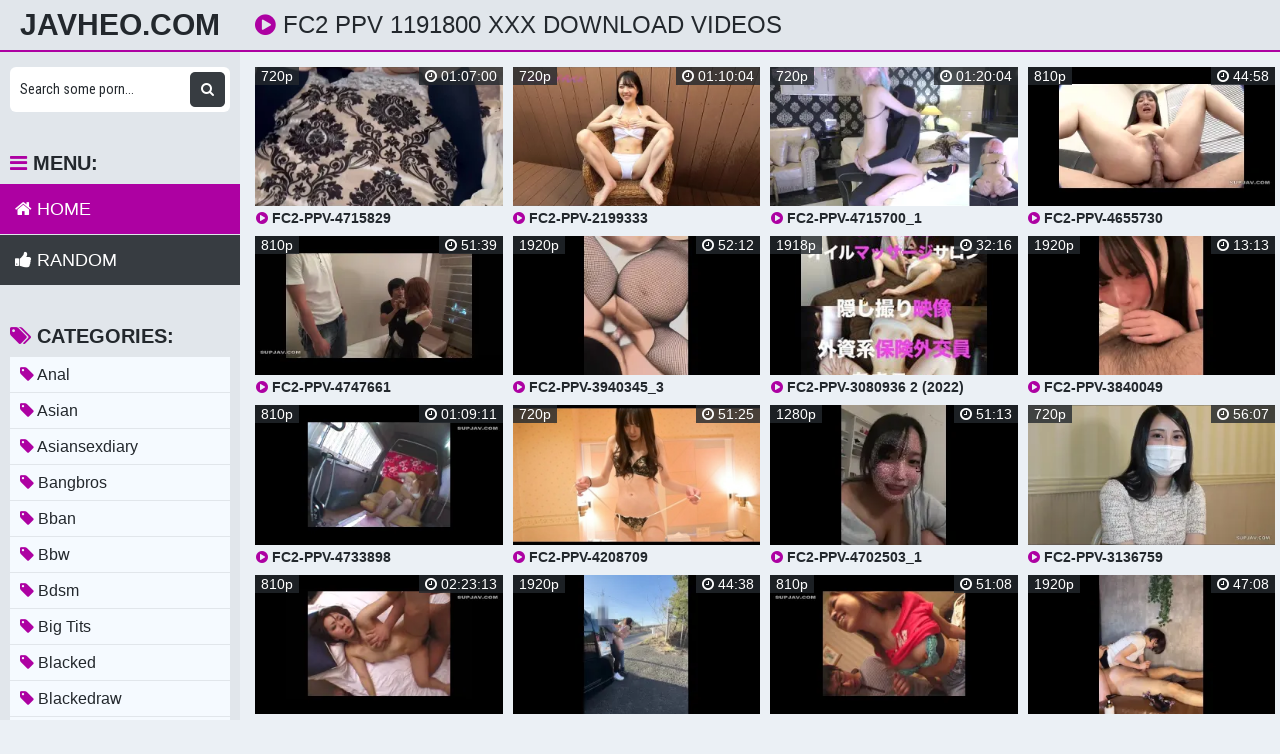

--- FILE ---
content_type: text/html; charset=UTF-8
request_url: https://javheo.com/porn/fc2-ppv-1191800/
body_size: 14387
content:
<!DOCTYPE html>
<html xml:lang="en" lang="en">
  <head>
    <meta http-equiv="Content-Type" content="text/html; charset=utf-8" />
    <title>Fc2 Ppv 1191800 Xxx Download Videos</title>
<link rel="stylesheet" href="https://javheo.com/temp/23-b/css.css?ver=1.2" type="text/css">    
<link rel="shortcut icon" href="https://i.imgur.com/zHHoWF9.png">
<meta property="og:site_name" content="JavHeo.com" />
<meta name="twitter:domain" content="JavHeo.com" />
<meta property="og:image" content="https://i.mycdn.me/getVideoPreview?id=8836967238318&idx=5&type=39&tkn=H-CANS__VDbFsLNYDJUt7qjjpX8&fn=vid_l" />
<meta property="og:description" content="JAV fc2 ppv 1191800 HD, Porn Movies fc2 ppv 1191800 Online, The Best Collection Movie Sex Uncensored Free, watch fc2 ppv 1191800 xxx Porn Streaming" />
<meta name="description" content="JAV fc2 ppv 1191800 HD, Porn Movies fc2 ppv 1191800 Online, The Best Collection Movie Sex Uncensored Free, watch fc2 ppv 1191800 xxx Porn Streaming" />
<meta property="og:title" content="Fc2 Ppv 1191800 Xxx Download Videos">
<meta property="og:url" content="https://javheo.com/porn/fc2-ppv-1191800/" />
<meta property="og:video" content="https://javheo.com/porn/fc2-ppv-1191800/.mp4" />
<meta property="og:video:secure_url" content="https://javheo.com/porn/fc2-ppv-1191800/.mp4" />
<style>
a:hover,
.preview .name i,
.list span i,
.logo a span,
h1 i,
.open:hover,
.open.active,
.sidebar-val i,
.searches-list li a:hover,
.searches-list li a i,
.cats-list li a i,
.list span:hover i,
.foot a:hover,
.videos-list .preview a:hover,
.videos-list .preview a .name i,
.full-meta i,
span.tag {
  color: #ad01a2;
}
a,

.head,
.searches-list li a:hover,
.sidebar,
.pages,
.brs-block,
.foot,
.list span:hover,
.full-meta-wr {
  border-color: #ad01a2;
}
.navi li a:hover,
.navi li a.active,
.navi li.active a,
.search button:hover,
.menu li a:hover,
.menu li a.active,
.menu li.active a,
.cats-list li a:hover,
.cats-list li a:hover i,
.cats-list li.to-all a,
.cats-list li.to-all a i,
.cats-list li a:hover span:last-child,
.pages a:hover,
.pages a.active,
.pages li.active a,
.pages li.next a,
.full-meta a:hover,
.close:hover,
.bot-close:hover,
.full-meta a:hover i,
.full-meta a:hover span.tag {
  background-color: #ad01a2;
}
.pages li.next a:hover,
.cats-list li.to-all a:hover,
.cats-list li.to-all a:hover i {
  background-color: #ad01a2;
}
</style>
<meta name="clckd" content="3222e53b50c5fb3ec8f89641665b1c71" />
<meta name="referrer" content="no-referrer-when-downgrade" /><meta property="og:site_name" content="Fc2 Ppv 1191800 Xxx Download Videos" />
    <meta name="viewport" content="width=device-width, initial-scale=1.0" />
    <meta name="apple-touch-fullscreen" content="yes" />
    
    <link href="https://cdnjs.cloudflare.com/ajax/libs/font-awesome/4.7.0/css/font-awesome.css" rel="stylesheet" type="text/css" />
<script type="text/javascript" src="https://javheo.com/cdn/jquery-1.10.2.js"></script>
<script type="text/javascript" src="https://javheo.com/cdn/jquery-migrate-1.2.1.min.js"></script>

  </head>
  <body>
    <div class="head">
      <div class="wrap">
        <div class="open">
          <i class="fa fa-bars"></i>
        </div>
        <div class="logo">
          <a href="/">JavHeo.com</a>
        </div>
        <div class="val-sort">
          <h1>
            <i class="fa fa-play-circle"></i> fc2 ppv 1191800 xxx download videos          </h1>
          
        </div>
      </div>
    </div>
    <div class="wrap">
      <div class="left-col"></div>
      <div class="right-col">
        			<div class="happy-header-mobile">
			<script>
(function(qjzis){
var d = document,
    s = d.createElement('script'),
    l = d.scripts[d.scripts.length - 1];
s.settings = qjzis || {};
s.src = "\/\/ruddy-pass.com\/bcX\/V.s_ddGClt0sYhWKcZ\/beNm\/9SuQZdUClEk-PPT\/Y\/0LMHjVQ\/4wNCTTcGtTNVj-QtyQNTD\/gf1xOBAN";
s.async = true;
s.referrerPolicy = 'no-referrer-when-downgrade';
l.parentNode.insertBefore(s, l);
})({})
</script></div>		
	 
    
    			<div class="happy-leadboard">
			<script>
(function(mdurgx){
var d = document,
    s = d.createElement('script'),
    l = d.scripts[d.scripts.length - 1];
s.settings = mdurgx || {};
s.src = "\/\/ruddy-pass.com\/bgXIV.sZd\/GSl\/0\/YwWgcI\/Jexmx9\/u-ZmUPlgkdPHT\/YY0YMEj\/Qh4INzDFctt\/NSjAQwy\/N-Dygc0XOaAZ";
s.async = true;
s.referrerPolicy = 'no-referrer-when-downgrade';
l.parentNode.insertBefore(s, l);
})({})
</script>            </div>		
	 
            <div class="previews-block">
          <div class="preview">
            <div class="preview-ins">
              <a href="/watch/x10MplwgBGjGm0y1nNwA40a">
                <div class="preview-img">
                  <img src="https://i.mycdn.me/getVideoPreview?id=8836967238318&idx=5&type=39&tkn=H-CANS__VDbFsLNYDJUt7qjjpX8&fn=vid_l" alt="FC2-PPV-4715829">
                  <div class="play">
                    <i class="fa fa-play-circle"></i>
                  </div>
                </div>
                <div class="name">
                  <i class="fa fa-play-circle"></i> FC2-PPV-4715829                </div>
              </a>
              <div class="meta meta-dur-date dateleft">
                <ul>
                  <li>
                    720p                  </li>
                </ul>
              </div>
              <div class="meta meta-dur-date">
                <ul>
                  <li>
                    <i class="fa fa-clock-o"></i> 01:07:00                  </li>
                </ul>
              </div>
            </div>
          </div>
                    <div class="preview">
            <div class="preview-ins">
              <a href="/watch/xO0nzmWJ5k05K041VGlaZ9B">
                <div class="preview-img">
                  <img src="https://i.mycdn.me/getVideoPreview?id=1618519984857&idx=2&type=39&tkn=OzgIxMyGXNQglmqMHa9fuxDzxR8&fn=vid_l" alt="FC2-PPV-2199333">
                  <div class="play">
                    <i class="fa fa-play-circle"></i>
                  </div>
                </div>
                <div class="name">
                  <i class="fa fa-play-circle"></i> FC2-PPV-2199333                </div>
              </a>
              <div class="meta meta-dur-date dateleft">
                <ul>
                  <li>
                    720p                  </li>
                </ul>
              </div>
              <div class="meta meta-dur-date">
                <ul>
                  <li>
                    <i class="fa fa-clock-o"></i> 01:10:04                  </li>
                </ul>
              </div>
            </div>
          </div>
                    <div class="preview">
            <div class="preview-ins">
              <a href="/watch/x10MplwgBGjGgjwdAbwLM0a">
                <div class="preview-img">
                  <img src="https://i.mycdn.me/getVideoPreview?id=8544058018455&idx=5&type=39&tkn=sOcnWi3G40OcRPDLvnzGahvTEqo&fn=vid_l" alt="FC2-PPV-4715700_1">
                  <div class="play">
                    <i class="fa fa-play-circle"></i>
                  </div>
                </div>
                <div class="name">
                  <i class="fa fa-play-circle"></i> FC2-PPV-4715700_1                </div>
              </a>
              <div class="meta meta-dur-date dateleft">
                <ul>
                  <li>
                    720p                  </li>
                </ul>
              </div>
              <div class="meta meta-dur-date">
                <ul>
                  <li>
                    <i class="fa fa-clock-o"></i> 01:20:04                  </li>
                </ul>
              </div>
            </div>
          </div>
                    <div class="preview">
            <div class="preview-ins">
              <a href="/watch/x10MplwgBGjGO7GG63E5l7z">
                <div class="preview-img">
                  <img src="https://i.mycdn.me/getVideoPreview?id=7861714684583&idx=12&type=39&tkn=WqS8QI2OQ54sdnKJmSzCatTJE9k&fn=vid_l" alt="FC2-PPV-4655730">
                  <div class="play">
                    <i class="fa fa-play-circle"></i>
                  </div>
                </div>
                <div class="name">
                  <i class="fa fa-play-circle"></i> FC2-PPV-4655730                </div>
              </a>
              <div class="meta meta-dur-date dateleft">
                <ul>
                  <li>
                    810p                  </li>
                </ul>
              </div>
              <div class="meta meta-dur-date">
                <ul>
                  <li>
                    <i class="fa fa-clock-o"></i> 44:58                  </li>
                </ul>
              </div>
            </div>
          </div>
                    <div class="preview">
            <div class="preview-ins">
              <a href="/watch/x10MplwgBGjGV9dLGYlqw9M">
                <div class="preview-img">
                  <img src="https://i.mycdn.me/getVideoPreview?id=8657760553607&idx=1&type=39&tkn=0XlvN25pQ8MaMjk372dTtqMMZOg&fn=vid_l" alt="FC2-PPV-4747661">
                  <div class="play">
                    <i class="fa fa-play-circle"></i>
                  </div>
                </div>
                <div class="name">
                  <i class="fa fa-play-circle"></i> FC2-PPV-4747661                </div>
              </a>
              <div class="meta meta-dur-date dateleft">
                <ul>
                  <li>
                    810p                  </li>
                </ul>
              </div>
              <div class="meta meta-dur-date">
                <ul>
                  <li>
                    <i class="fa fa-clock-o"></i> 51:39                  </li>
                </ul>
              </div>
            </div>
          </div>
                    <div class="preview">
            <div class="preview-ins">
              <a href="/watch/x10MplwgBGjGp9OGgnVme95">
                <div class="preview-img">
                  <img src="https://i.mycdn.me/getVideoPreview?id=5535806196470&idx=14&type=39&tkn=2ie5CI6wJgyV5DUP8HMfQcO-XXw&fn=vid_l" alt="FC2-PPV-3940345_3">
                  <div class="play">
                    <i class="fa fa-play-circle"></i>
                  </div>
                </div>
                <div class="name">
                  <i class="fa fa-play-circle"></i> FC2-PPV-3940345_3                </div>
              </a>
              <div class="meta meta-dur-date dateleft">
                <ul>
                  <li>
                    1920p                  </li>
                </ul>
              </div>
              <div class="meta meta-dur-date">
                <ul>
                  <li>
                    <i class="fa fa-clock-o"></i> 52:12                  </li>
                </ul>
              </div>
            </div>
          </div>
                    <div class="preview">
            <div class="preview-ins">
              <a href="/watch/xMjgaMzJJp9yg96v2DBwN9m">
                <div class="preview-img">
                  <img src="https://sun9-68.userapi.com/If62XquI3oFvIqkrcpS7gtRieHkFYRbCtxivow/VTFgmitFNCQ.jpg" alt="FC2-PPV-3080936 2 (2022)">
                  <div class="play">
                    <i class="fa fa-play-circle"></i>
                  </div>
                </div>
                <div class="name">
                  <i class="fa fa-play-circle"></i> FC2-PPV-3080936 2 (2022)                </div>
              </a>
              <div class="meta meta-dur-date dateleft">
                <ul>
                  <li>
                    1918p                  </li>
                </ul>
              </div>
              <div class="meta meta-dur-date">
                <ul>
                  <li>
                    <i class="fa fa-clock-o"></i> 32:16                  </li>
                </ul>
              </div>
            </div>
          </div>
                    <div class="preview">
            <div class="preview-ins">
              <a href="/watch/x10MplwgBGjGl7LLgabmq73">
                <div class="preview-img">
                  <img src="https://i.mycdn.me/getVideoPreview?id=7350401698520&idx=7&type=39&tkn=0va6K8Q8ZnsWunVBq8L4eRSsg90&fn=vid_l" alt="FC2-PPV-3840049">
                  <div class="play">
                    <i class="fa fa-play-circle"></i>
                  </div>
                </div>
                <div class="name">
                  <i class="fa fa-play-circle"></i> FC2-PPV-3840049                </div>
              </a>
              <div class="meta meta-dur-date dateleft">
                <ul>
                  <li>
                    1920p                  </li>
                </ul>
              </div>
              <div class="meta meta-dur-date">
                <ul>
                  <li>
                    <i class="fa fa-clock-o"></i> 13:13                  </li>
                </ul>
              </div>
            </div>
          </div>
                    <div class="preview">
            <div class="preview-ins">
              <a href="/watch/x10MplwgBGjGD0Bwgl2mO9q">
                <div class="preview-img">
                  <img src="https://i.mycdn.me/getVideoPreview?id=8570832685579&idx=1&type=39&tkn=cG7aK1ZLPa7Txu7-bdQD5fAmvHs&fn=vid_l" alt="FC2-PPV-4733898">
                  <div class="play">
                    <i class="fa fa-play-circle"></i>
                  </div>
                </div>
                <div class="name">
                  <i class="fa fa-play-circle"></i> FC2-PPV-4733898                </div>
              </a>
              <div class="meta meta-dur-date dateleft">
                <ul>
                  <li>
                    810p                  </li>
                </ul>
              </div>
              <div class="meta meta-dur-date">
                <ul>
                  <li>
                    <i class="fa fa-clock-o"></i> 01:09:11                  </li>
                </ul>
              </div>
            </div>
          </div>
                    <div class="preview">
            <div class="preview-ins">
              <a href="/watch/x10MplwgBGjG5jWJgqEa574">
                <div class="preview-img">
                  <img src="https://sun9-35.userapi.com/impg/s5bz0ZYEsy6DcEodmNWqZ8y9aDuWAUPEPFLNHw/fFNYEte1dbg.jpg?size=320x240&quality=95&keep_aspect_ratio=1&background=000000&sign=369989a43f07ec47ff49ed14e3476dea&c_uniq_tag=5vdQwQyJvqg5X-AUw5U4EuSsmnlp1y2YVMjpJ2miQJA&type=video_thumb" alt="FC2-PPV-4208709">
                  <div class="play">
                    <i class="fa fa-play-circle"></i>
                  </div>
                </div>
                <div class="name">
                  <i class="fa fa-play-circle"></i> FC2-PPV-4208709                </div>
              </a>
              <div class="meta meta-dur-date dateleft">
                <ul>
                  <li>
                    720p                  </li>
                </ul>
              </div>
              <div class="meta meta-dur-date">
                <ul>
                  <li>
                    <i class="fa fa-clock-o"></i> 51:25                  </li>
                </ul>
              </div>
            </div>
          </div>
                    <div class="preview">
            <div class="preview-ins">
              <a href="/watch/x10MplwgBGjGg0mzqB1Yz9D">
                <div class="preview-img">
                  <img src="https://i.mycdn.me/getVideoPreview?id=8594987616908&idx=15&type=39&tkn=a7S3Ea5QH5tISMl8LbfYe8up0qw&fn=vid_l" alt="FC2-PPV-4702503_1">
                  <div class="play">
                    <i class="fa fa-play-circle"></i>
                  </div>
                </div>
                <div class="name">
                  <i class="fa fa-play-circle"></i> FC2-PPV-4702503_1                </div>
              </a>
              <div class="meta meta-dur-date dateleft">
                <ul>
                  <li>
                    1280p                  </li>
                </ul>
              </div>
              <div class="meta meta-dur-date">
                <ul>
                  <li>
                    <i class="fa fa-clock-o"></i> 51:13                  </li>
                </ul>
              </div>
            </div>
          </div>
                    <div class="preview">
            <div class="preview-ins">
              <a href="/watch/xO0nzmWJ5k0510MGgAG627G">
                <div class="preview-img">
                  <img src="https://i.mycdn.me/getVideoPreview?id=3499120593496&idx=2&type=39&tkn=LOaLI2_iGG6P0R7bFCGeWiXKkfA&fn=vid_l" alt="FC2-PPV-3136759">
                  <div class="play">
                    <i class="fa fa-play-circle"></i>
                  </div>
                </div>
                <div class="name">
                  <i class="fa fa-play-circle"></i> FC2-PPV-3136759                </div>
              </a>
              <div class="meta meta-dur-date dateleft">
                <ul>
                  <li>
                    720p                  </li>
                </ul>
              </div>
              <div class="meta meta-dur-date">
                <ul>
                  <li>
                    <i class="fa fa-clock-o"></i> 56:07                  </li>
                </ul>
              </div>
            </div>
          </div>
                    <div class="preview">
            <div class="preview-ins">
              <a href="/watch/x10MplwgBGjGa9J45Y8DojP">
                <div class="preview-img">
                  <img src="https://i.mycdn.me/getVideoPreview?id=8474738625113&idx=12&type=39&tkn=MbD7zD5OjJk5-SGuDpITfH2v6To&fn=vid_l" alt="FC2-PPV-4700671">
                  <div class="play">
                    <i class="fa fa-play-circle"></i>
                  </div>
                </div>
                <div class="name">
                  <i class="fa fa-play-circle"></i> FC2-PPV-4700671                </div>
              </a>
              <div class="meta meta-dur-date dateleft">
                <ul>
                  <li>
                    810p                  </li>
                </ul>
              </div>
              <div class="meta meta-dur-date">
                <ul>
                  <li>
                    <i class="fa fa-clock-o"></i> 02:23:13                  </li>
                </ul>
              </div>
            </div>
          </div>
                    <div class="preview">
            <div class="preview-ins">
              <a href="/watch/x10MplwgBGjGo0Y4gzwqPjw">
                <div class="preview-img">
                  <img src="https://i.mycdn.me/getVideoPreview?id=6292212681322&idx=14&type=39&tkn=T7gODMpFqgCI6qze-EzicJaIfBk&fn=vid_l" alt="FC2-PPV-4362943_3">
                  <div class="play">
                    <i class="fa fa-play-circle"></i>
                  </div>
                </div>
                <div class="name">
                  <i class="fa fa-play-circle"></i> FC2-PPV-4362943_3                </div>
              </a>
              <div class="meta meta-dur-date dateleft">
                <ul>
                  <li>
                    1920p                  </li>
                </ul>
              </div>
              <div class="meta meta-dur-date">
                <ul>
                  <li>
                    <i class="fa fa-clock-o"></i> 44:38                  </li>
                </ul>
              </div>
            </div>
          </div>
                    <div class="preview">
            <div class="preview-ins">
              <a href="/watch/x10MplwgBGjGV9dLGYly49M">
                <div class="preview-img">
                  <img src="https://i.mycdn.me/getVideoPreview?id=8216542710331&idx=3&type=39&tkn=6CdaWTmxajK6K4xnBP18ksR2pbs&fn=vid_l" alt="FC2-PPV-4705784">
                  <div class="play">
                    <i class="fa fa-play-circle"></i>
                  </div>
                </div>
                <div class="name">
                  <i class="fa fa-play-circle"></i> FC2-PPV-4705784                </div>
              </a>
              <div class="meta meta-dur-date dateleft">
                <ul>
                  <li>
                    810p                  </li>
                </ul>
              </div>
              <div class="meta meta-dur-date">
                <ul>
                  <li>
                    <i class="fa fa-clock-o"></i> 51:08                  </li>
                </ul>
              </div>
            </div>
          </div>
                    <div class="preview">
            <div class="preview-ins">
              <a href="/watch/x10MplwgBGjGZjpLoJKZwjd">
                <div class="preview-img">
                  <img src="https://i.mycdn.me/getVideoPreview?id=8418303216334&idx=12&type=39&tkn=W0h3wdHQF9OSkaN3vlVDphp-Bkg&fn=vid_l" alt="FC2-PPV-4673294_1">
                  <div class="play">
                    <i class="fa fa-play-circle"></i>
                  </div>
                </div>
                <div class="name">
                  <i class="fa fa-play-circle"></i> FC2-PPV-4673294_1                </div>
              </a>
              <div class="meta meta-dur-date dateleft">
                <ul>
                  <li>
                    1920p                  </li>
                </ul>
              </div>
              <div class="meta meta-dur-date">
                <ul>
                  <li>
                    <i class="fa fa-clock-o"></i> 47:08                  </li>
                </ul>
              </div>
            </div>
          </div>
                    <div class="preview">
            <div class="preview-ins">
              <a href="/watch/x10MplwgBGjG6jPrgDqwP93">
                <div class="preview-img">
                  <img src="https://i.mycdn.me/getVideoPreview?id=7450235439846&idx=1&type=39&tkn=8lsF5hsmIOHvaEzoQOq70YrfapA&fn=vid_l" alt="FC2-PPV-4588381">
                  <div class="play">
                    <i class="fa fa-play-circle"></i>
                  </div>
                </div>
                <div class="name">
                  <i class="fa fa-play-circle"></i> FC2-PPV-4588381                </div>
              </a>
              <div class="meta meta-dur-date dateleft">
                <ul>
                  <li>
                    810p                  </li>
                </ul>
              </div>
              <div class="meta meta-dur-date">
                <ul>
                  <li>
                    <i class="fa fa-clock-o"></i> 01:11:43                  </li>
                </ul>
              </div>
            </div>
          </div>
                    <div class="preview">
            <div class="preview-ins">
              <a href="/watch/x10MplwgBGjGm7y1nNJbd7a">
                <div class="preview-img">
                  <img src="https://i.mycdn.me/getVideoPreview?id=5387409951239&idx=0&type=39&tkn=OJE7cZ6G-_qkMBKFrTokOYjDDms&fn=vid_l" alt="FC2-PPV-3940345_2">
                  <div class="play">
                    <i class="fa fa-play-circle"></i>
                  </div>
                </div>
                <div class="name">
                  <i class="fa fa-play-circle"></i> FC2-PPV-3940345_2                </div>
              </a>
              <div class="meta meta-dur-date dateleft">
                <ul>
                  <li>
                    1920p                  </li>
                </ul>
              </div>
              <div class="meta meta-dur-date">
                <ul>
                  <li>
                    <i class="fa fa-clock-o"></i> 52:42                  </li>
                </ul>
              </div>
            </div>
          </div>
                    <div class="preview">
            <div class="preview-ins">
              <a href="/watch/x10MplwgBGjGz7EgvNDGY04">
                <div class="preview-img">
                  <img src="https://i.mycdn.me/getVideoPreview?id=4592016493061&idx=9&type=39&tkn=BiDlEtvTaVJQDKEDhp7rG3H_5H4&fn=vid_l" alt="fc2-ppv-1144106">
                  <div class="play">
                    <i class="fa fa-play-circle"></i>
                  </div>
                </div>
                <div class="name">
                  <i class="fa fa-play-circle"></i> fc2-ppv-1144106                </div>
              </a>
              <div class="meta meta-dur-date dateleft">
                <ul>
                  <li>
                    720p                  </li>
                </ul>
              </div>
              <div class="meta meta-dur-date">
                <ul>
                  <li>
                    <i class="fa fa-clock-o"></i> 03:19:06                  </li>
                </ul>
              </div>
            </div>
          </div>
                    <div class="preview">
            <div class="preview-ins">
              <a href="/watch/x10MplwgBGjGL7b4aMrK60K">
                <div class="preview-img">
                  <img src="https://i.mycdn.me/getVideoPreview?id=8523433773697&idx=0&type=39&tkn=kpnQ_Iyo5n9bF3SRtfpa52E9kj4&fn=vid_l" alt="FC2-PPV-4751882_4">
                  <div class="play">
                    <i class="fa fa-play-circle"></i>
                  </div>
                </div>
                <div class="name">
                  <i class="fa fa-play-circle"></i> FC2-PPV-4751882_4                </div>
              </a>
              <div class="meta meta-dur-date dateleft">
                <ul>
                  <li>
                    1920p                  </li>
                </ul>
              </div>
              <div class="meta meta-dur-date">
                <ul>
                  <li>
                    <i class="fa fa-clock-o"></i> 32:03                  </li>
                </ul>
              </div>
            </div>
          </div>
                    <div class="preview">
            <div class="preview-ins">
              <a href="/watch/x10MplwgBGjGD7RogdBPnjW">
                <div class="preview-img">
                  <img src="https://i.mycdn.me/getVideoPreview?id=6014411213383&idx=4&type=39&tkn=-X01SydWfZFzWVrf8D-_4duCwFc&fn=vid_l" alt="FC2-PPV-4270464_9">
                  <div class="play">
                    <i class="fa fa-play-circle"></i>
                  </div>
                </div>
                <div class="name">
                  <i class="fa fa-play-circle"></i> FC2-PPV-4270464_9                </div>
              </a>
              <div class="meta meta-dur-date dateleft">
                <ul>
                  <li>
                    1920p                  </li>
                </ul>
              </div>
              <div class="meta meta-dur-date">
                <ul>
                  <li>
                    <i class="fa fa-clock-o"></i> 47:28                  </li>
                </ul>
              </div>
            </div>
          </div>
                    <div class="preview">
            <div class="preview-ins">
              <a href="/watch/x10MplwgBGjG5jWJgqEwK74">
                <div class="preview-img">
                  <img src="https://i.mycdn.me/getVideoPreview?id=6985617509055&idx=6&type=39&tkn=N9CvKWKemGMRZtwKfRNxWc55D8w&fn=vid_l" alt="FC2-PPV-4560169">
                  <div class="play">
                    <i class="fa fa-play-circle"></i>
                  </div>
                </div>
                <div class="name">
                  <i class="fa fa-play-circle"></i> FC2-PPV-4560169                </div>
              </a>
              <div class="meta meta-dur-date dateleft">
                <ul>
                  <li>
                    810p                  </li>
                </ul>
              </div>
              <div class="meta meta-dur-date">
                <ul>
                  <li>
                    <i class="fa fa-clock-o"></i> 01:22:00                  </li>
                </ul>
              </div>
            </div>
          </div>
                    <div class="preview">
            <div class="preview-ins">
              <a href="/watch/x10MplwgBGjGa9J45Y83JjP">
                <div class="preview-img">
                  <img src="https://i.mycdn.me/getVideoPreview?id=8357209311762&idx=5&type=39&tkn=-sSafG5CBmDvb5Bm9fUiE9HZ0Yk&fn=vid_l" alt="FC2-PPV-4668913_8">
                  <div class="play">
                    <i class="fa fa-play-circle"></i>
                  </div>
                </div>
                <div class="name">
                  <i class="fa fa-play-circle"></i> FC2-PPV-4668913_8                </div>
              </a>
              <div class="meta meta-dur-date dateleft">
                <ul>
                  <li>
                    1280p                  </li>
                </ul>
              </div>
              <div class="meta meta-dur-date">
                <ul>
                  <li>
                    <i class="fa fa-clock-o"></i> 20:25                  </li>
                </ul>
              </div>
            </div>
          </div>
                    <div class="preview">
            <div class="preview-ins">
              <a href="/watch/x10MplwgBGjGO7KYgLVn50y">
                <div class="preview-img">
                  <img src="https://i.mycdn.me/getVideoPreview?id=7791981496943&idx=10&type=39&tkn=Ol3yY2toipguGHcLo5rH2ChT8Rg&fn=vid_l" alt="FC2-PPV-4582089_2">
                  <div class="play">
                    <i class="fa fa-play-circle"></i>
                  </div>
                </div>
                <div class="name">
                  <i class="fa fa-play-circle"></i> FC2-PPV-4582089_2                </div>
              </a>
              <div class="meta meta-dur-date dateleft">
                <ul>
                  <li>
                    1920p                  </li>
                </ul>
              </div>
              <div class="meta meta-dur-date">
                <ul>
                  <li>
                    <i class="fa fa-clock-o"></i> 47:52                  </li>
                </ul>
              </div>
            </div>
          </div>
                    <div class="preview">
            <div class="preview-ins">
              <a href="/watch/x10MplwgBGjGm9A56kwWL9o">
                <div class="preview-img">
                  <img src="https://i.mycdn.me/getVideoPreview?id=8423403424317&idx=12&type=39&tkn=ReoFjt6WHoUQpMzp2Onyto23Z0s&fn=vid_l" alt="FC2-PPV-4723291">
                  <div class="play">
                    <i class="fa fa-play-circle"></i>
                  </div>
                </div>
                <div class="name">
                  <i class="fa fa-play-circle"></i> FC2-PPV-4723291                </div>
              </a>
              <div class="meta meta-dur-date dateleft">
                <ul>
                  <li>
                    810p                  </li>
                </ul>
              </div>
              <div class="meta meta-dur-date">
                <ul>
                  <li>
                    <i class="fa fa-clock-o"></i> 56:05                  </li>
                </ul>
              </div>
            </div>
          </div>
                    <div class="preview">
            <div class="preview-ins">
              <a href="/watch/x10MplwgBGjGajJ45YyW29P">
                <div class="preview-img">
                  <img src="https://i.mycdn.me/getVideoPreview?id=7253920451114&idx=14&type=39&tkn=GwKJvGixi07FH-k7tpqUvE7O7Xc&fn=vid_l" alt="FC2-PPV-4543220_1">
                  <div class="play">
                    <i class="fa fa-play-circle"></i>
                  </div>
                </div>
                <div class="name">
                  <i class="fa fa-play-circle"></i> FC2-PPV-4543220_1                </div>
              </a>
              <div class="meta meta-dur-date dateleft">
                <ul>
                  <li>
                    720p                  </li>
                </ul>
              </div>
              <div class="meta meta-dur-date">
                <ul>
                  <li>
                    <i class="fa fa-clock-o"></i> 02:16:27                  </li>
                </ul>
              </div>
            </div>
          </div>
                    <div class="preview">
            <div class="preview-ins">
              <a href="/watch/x10MplwgBGjGw9QeVRlAv9N">
                <div class="preview-img">
                  <img src="https://i.mycdn.me/getVideoPreview?id=7527166904950&idx=3&type=39&tkn=ytzOHqdUZ8dgfXe_Lfy3DUN7EMw&fn=vid_l" alt="FC2-PPV-4580556">
                  <div class="play">
                    <i class="fa fa-play-circle"></i>
                  </div>
                </div>
                <div class="name">
                  <i class="fa fa-play-circle"></i> FC2-PPV-4580556                </div>
              </a>
              <div class="meta meta-dur-date dateleft">
                <ul>
                  <li>
                    1920p                  </li>
                </ul>
              </div>
              <div class="meta meta-dur-date">
                <ul>
                  <li>
                    <i class="fa fa-clock-o"></i> 38:30                  </li>
                </ul>
              </div>
            </div>
          </div>
                    <div class="preview">
            <div class="preview-ins">
              <a href="/watch/x10MplwgBGjGM9g8RAqQv7y">
                <div class="preview-img">
                  <img src="https://i.mycdn.me/getVideoPreview?id=8397820856899&idx=6&type=39&tkn=txsfZpMkf7m2Kz_XHKzcDCLbQtY&fn=vid_l" alt="FC2-PPV-4743932_3">
                  <div class="play">
                    <i class="fa fa-play-circle"></i>
                  </div>
                </div>
                <div class="name">
                  <i class="fa fa-play-circle"></i> FC2-PPV-4743932_3                </div>
              </a>
              <div class="meta meta-dur-date dateleft">
                <ul>
                  <li>
                    1920p                  </li>
                </ul>
              </div>
              <div class="meta meta-dur-date">
                <ul>
                  <li>
                    <i class="fa fa-clock-o"></i> 51:39                  </li>
                </ul>
              </div>
            </div>
          </div>
                    <div class="preview">
            <div class="preview-ins">
              <a href="/watch/x10MplwgBGjGz0EgvNyby74">
                <div class="preview-img">
                  <img src="https://i.mycdn.me/getVideoPreview?id=8058509920979&idx=2&type=39&tkn=lvZQGN3dwIoim-Bl3_v-Lc6e8Kg&fn=vid_l" alt="FC2-PPV-4617645">
                  <div class="play">
                    <i class="fa fa-play-circle"></i>
                  </div>
                </div>
                <div class="name">
                  <i class="fa fa-play-circle"></i> FC2-PPV-4617645                </div>
              </a>
              <div class="meta meta-dur-date dateleft">
                <ul>
                  <li>
                    810p                  </li>
                </ul>
              </div>
              <div class="meta meta-dur-date">
                <ul>
                  <li>
                    <i class="fa fa-clock-o"></i> 42:15                  </li>
                </ul>
              </div>
            </div>
          </div>
                    <div class="preview">
            <div class="preview-ins">
              <a href="/watch/x10MplwgBGjGDjD16PQgo0W">
                <div class="preview-img">
                  <img src="https://i.mycdn.me/getVideoPreview?id=7130663881320&idx=10&type=39&tkn=-GxeYgsOR5UiR9Dei0OlaoEZDnY&fn=vid_l" alt="FC2-PPV-4460227">
                  <div class="play">
                    <i class="fa fa-play-circle"></i>
                  </div>
                </div>
                <div class="name">
                  <i class="fa fa-play-circle"></i> FC2-PPV-4460227                </div>
              </a>
              <div class="meta meta-dur-date dateleft">
                <ul>
                  <li>
                    720p                  </li>
                </ul>
              </div>
              <div class="meta meta-dur-date">
                <ul>
                  <li>
                    <i class="fa fa-clock-o"></i> 01:00:14                  </li>
                </ul>
              </div>
            </div>
          </div>
                    <div class="preview">
            <div class="preview-ins">
              <a href="/watch/x10MplwgBGjGD7BwglM3ljq">
                <div class="preview-img">
                  <img src="https://i.mycdn.me/getVideoPreview?id=7896963222145&idx=0&type=39&tkn=lEiAg_ZJSNuKzK9vQOSeFoQ8Zek&fn=vid_l" alt="FC2-PPV-4668913_5">
                  <div class="play">
                    <i class="fa fa-play-circle"></i>
                  </div>
                </div>
                <div class="name">
                  <i class="fa fa-play-circle"></i> FC2-PPV-4668913_5                </div>
              </a>
              <div class="meta meta-dur-date dateleft">
                <ul>
                  <li>
                    1280p                  </li>
                </ul>
              </div>
              <div class="meta meta-dur-date">
                <ul>
                  <li>
                    <i class="fa fa-clock-o"></i> 48:11                  </li>
                </ul>
              </div>
            </div>
          </div>
                    <div class="preview">
            <div class="preview-ins">
              <a href="/watch/x10MplwgBGjGd7z1D6GQO9g">
                <div class="preview-img">
                  <img src="https://i.mycdn.me/getVideoPreview?id=7294672570898&idx=8&type=39&tkn=qeWB1hNg_bQT2mav2CAd9exsodI&fn=vid_l" alt="FC2-PPV-4539922">
                  <div class="play">
                    <i class="fa fa-play-circle"></i>
                  </div>
                </div>
                <div class="name">
                  <i class="fa fa-play-circle"></i> FC2-PPV-4539922                </div>
              </a>
              <div class="meta meta-dur-date dateleft">
                <ul>
                  <li>
                    1920p                  </li>
                </ul>
              </div>
              <div class="meta meta-dur-date">
                <ul>
                  <li>
                    <i class="fa fa-clock-o"></i> 18:08                  </li>
                </ul>
              </div>
            </div>
          </div>
                    <div class="preview">
            <div class="preview-ins">
              <a href="/watch/o0N5nzrKMj5Q0oYz1meW78">
                <div class="preview-img">
                  <img src="https://i.mycdn.me/getVideoPreview?id=5114376489654&idx=5&type=39&tkn=kPmwm_0-1JDmmggoNbvKQrV1Orc&fn=vid_l" alt="FC2 PPV">
                  <div class="play">
                    <i class="fa fa-play-circle"></i>
                  </div>
                </div>
                <div class="name">
                  <i class="fa fa-play-circle"></i> FC2 PPV                </div>
              </a>
              <div class="meta meta-dur-date dateleft">
                <ul>
                  <li>
                    720p                  </li>
                </ul>
              </div>
              <div class="meta meta-dur-date">
                <ul>
                  <li>
                    <i class="fa fa-clock-o"></i> 25:24                  </li>
                </ul>
              </div>
            </div>
          </div>
                    <div class="preview">
            <div class="preview-ins">
              <a href="/watch/O7n4N5D2a05g9wdAbdYn7a">
                <div class="preview-img">
                  <img src="https://i.mycdn.me/getVideoPreview?id=6089456421408&idx=6&type=39&tkn=dPlwZsqHIl-qjWZXZkQIexosvYY&fn=vid_l" alt="FC2 PPV 2968173720P456239105">
                  <div class="play">
                    <i class="fa fa-play-circle"></i>
                  </div>
                </div>
                <div class="name">
                  <i class="fa fa-play-circle"></i> FC2 PPV 2968173720P456239105                </div>
              </a>
              <div class="meta meta-dur-date dateleft">
                <ul>
                  <li>
                    720p                  </li>
                </ul>
              </div>
              <div class="meta meta-dur-date">
                <ul>
                  <li>
                    <i class="fa fa-clock-o"></i> 47:01                  </li>
                </ul>
              </div>
            </div>
          </div>
                    <div class="preview">
            <div class="preview-ins">
              <a href="/watch/x10MplwgBGjGa9J45YWA2jP">
                <div class="preview-img">
                  <img src="https://i.mycdn.me/getVideoPreview?id=7469571181092&idx=1&type=39&tkn=m3pMk-m7dCjfnjvWbsEg66dxVKE&fn=vid_l" alt="FC2-PPV-4592328">
                  <div class="play">
                    <i class="fa fa-play-circle"></i>
                  </div>
                </div>
                <div class="name">
                  <i class="fa fa-play-circle"></i> FC2-PPV-4592328                </div>
              </a>
              <div class="meta meta-dur-date dateleft">
                <ul>
                  <li>
                    810p                  </li>
                </ul>
              </div>
              <div class="meta meta-dur-date">
                <ul>
                  <li>
                    <i class="fa fa-clock-o"></i> 45:45                  </li>
                </ul>
              </div>
            </div>
          </div>
                    <div class="preview">
            <div class="preview-ins">
              <a href="/watch/x10MplwgBGjGQ9kz1RB840b">
                <div class="preview-img">
                  <img src="https://i.mycdn.me/getVideoPreview?id=7004937784060&idx=14&type=39&tkn=hs997EZZi0fveW9_Fj5xg6vT5Nk&fn=vid_l" alt="FC2-PPV-4545224">
                  <div class="play">
                    <i class="fa fa-play-circle"></i>
                  </div>
                </div>
                <div class="name">
                  <i class="fa fa-play-circle"></i> FC2-PPV-4545224                </div>
              </a>
              <div class="meta meta-dur-date dateleft">
                <ul>
                  <li>
                    720p                  </li>
                </ul>
              </div>
              <div class="meta meta-dur-date">
                <ul>
                  <li>
                    <i class="fa fa-clock-o"></i> 01:49:23                  </li>
                </ul>
              </div>
            </div>
          </div>
                    <div class="preview">
            <div class="preview-ins">
              <a href="/watch/x10MplwgBGjGyjZYgoRqG7o">
                <div class="preview-img">
                  <img src="https://i.mycdn.me/getVideoPreview?id=8613686610609&idx=3&type=39&tkn=cE-GsvbXsPFLPKc_QXT4xKft7Cc&fn=vid_l" alt="FC2-PPV-4714796">
                  <div class="play">
                    <i class="fa fa-play-circle"></i>
                  </div>
                </div>
                <div class="name">
                  <i class="fa fa-play-circle"></i> FC2-PPV-4714796                </div>
              </a>
              <div class="meta meta-dur-date dateleft">
                <ul>
                  <li>
                    720p                  </li>
                </ul>
              </div>
              <div class="meta meta-dur-date">
                <ul>
                  <li>
                    <i class="fa fa-clock-o"></i> 01:41:19                  </li>
                </ul>
              </div>
            </div>
          </div>
                    <div class="preview">
            <div class="preview-ins">
              <a href="/watch/x10MplwgBGjGQjkz1Rvo17b">
                <div class="preview-img">
                  <img src="https://i.mycdn.me/getVideoPreview?id=8625726163538&idx=5&type=39&tkn=ClbAtn8Amj22MZy2cV_pqt4G0KI&fn=vid_l" alt="FC2-PPV-4697336">
                  <div class="play">
                    <i class="fa fa-play-circle"></i>
                  </div>
                </div>
                <div class="name">
                  <i class="fa fa-play-circle"></i> FC2-PPV-4697336                </div>
              </a>
              <div class="meta meta-dur-date dateleft">
                <ul>
                  <li>
                    720p                  </li>
                </ul>
              </div>
              <div class="meta meta-dur-date">
                <ul>
                  <li>
                    <i class="fa fa-clock-o"></i> 30:09                  </li>
                </ul>
              </div>
            </div>
          </div>
                    <div class="preview">
            <div class="preview-ins">
              <a href="/watch/x10MplwgBGjGo0Y4gzDWPjw">
                <div class="preview-img">
                  <img src="https://i.mycdn.me/getVideoPreview?id=8471338027717&idx=4&type=39&tkn=7LRvUoMrH2NzT-GLNRaMIRWlZCw&fn=vid_l" alt="FC2-PPV-4744045">
                  <div class="play">
                    <i class="fa fa-play-circle"></i>
                  </div>
                </div>
                <div class="name">
                  <i class="fa fa-play-circle"></i> FC2-PPV-4744045                </div>
              </a>
              <div class="meta meta-dur-date dateleft">
                <ul>
                  <li>
                    810p                  </li>
                </ul>
              </div>
              <div class="meta meta-dur-date">
                <ul>
                  <li>
                    <i class="fa fa-clock-o"></i> 01:03:02                  </li>
                </ul>
              </div>
            </div>
          </div>
                    <div class="preview">
            <div class="preview-ins">
              <a href="/watch/x10MplwgBGjGajJ45YWWV9P">
                <div class="preview-img">
                  <img src="https://i.mycdn.me/getVideoPreview?id=7687793019438&idx=0&type=39&tkn=wbjatu1zdD5GC0OAgRjXm0HhDAg&fn=vid_l" alt="FC2-PPV-4583571">
                  <div class="play">
                    <i class="fa fa-play-circle"></i>
                  </div>
                </div>
                <div class="name">
                  <i class="fa fa-play-circle"></i> FC2-PPV-4583571                </div>
              </a>
              <div class="meta meta-dur-date dateleft">
                <ul>
                  <li>
                    810p                  </li>
                </ul>
              </div>
              <div class="meta meta-dur-date">
                <ul>
                  <li>
                    <i class="fa fa-clock-o"></i> 01:23:36                  </li>
                </ul>
              </div>
            </div>
          </div>
                    <div class="preview">
            <div class="preview-ins">
              <a href="/watch/x10MplwgBGjGQ9qmkqApV9V">
                <div class="preview-img">
                  <img src="https://i.mycdn.me/getVideoPreview?id=7451599375093&idx=0&type=39&tkn=KUTUcry4GauekcvWehsVh1a81XQ&fn=vid_l" alt="FC2-PPV-4569765">
                  <div class="play">
                    <i class="fa fa-play-circle"></i>
                  </div>
                </div>
                <div class="name">
                  <i class="fa fa-play-circle"></i> FC2-PPV-4569765                </div>
              </a>
              <div class="meta meta-dur-date dateleft">
                <ul>
                  <li>
                    810p                  </li>
                </ul>
              </div>
              <div class="meta meta-dur-date">
                <ul>
                  <li>
                    <i class="fa fa-clock-o"></i> 01:34:55                  </li>
                </ul>
              </div>
            </div>
          </div>
                    <div class="preview">
            <div class="preview-ins">
              <a href="/watch/x10MplwgBGjGg0mzqB1159D">
                <div class="preview-img">
                  <img src="https://i.mycdn.me/getVideoPreview?id=8227735669379&idx=4&type=39&tkn=FWqKhOTNu3weeDKzr3SgK-bzIFI&fn=vid_l" alt="FC2-PPV-3053222">
                  <div class="play">
                    <i class="fa fa-play-circle"></i>
                  </div>
                </div>
                <div class="name">
                  <i class="fa fa-play-circle"></i> FC2-PPV-3053222                </div>
              </a>
              <div class="meta meta-dur-date dateleft">
                <ul>
                  <li>
                    720p                  </li>
                </ul>
              </div>
              <div class="meta meta-dur-date">
                <ul>
                  <li>
                    <i class="fa fa-clock-o"></i> 36:55                  </li>
                </ul>
              </div>
            </div>
          </div>
                    <div class="preview">
            <div class="preview-ins">
              <a href="/watch/x10MplwgBGjGD0BwglP3a9q">
                <div class="preview-img">
                  <img src="https://i.mycdn.me/getVideoPreview?id=5976422943404&idx=10&type=39&tkn=p6aXTLzDImlpqUG2dVWozLsAcpc&fn=vid_l" alt="FC2-PPV-4208782_6">
                  <div class="play">
                    <i class="fa fa-play-circle"></i>
                  </div>
                </div>
                <div class="name">
                  <i class="fa fa-play-circle"></i> FC2-PPV-4208782_6                </div>
              </a>
              <div class="meta meta-dur-date dateleft">
                <ul>
                  <li>
                    1920p                  </li>
                </ul>
              </div>
              <div class="meta meta-dur-date">
                <ul>
                  <li>
                    <i class="fa fa-clock-o"></i> 37:29                  </li>
                </ul>
              </div>
            </div>
          </div>
                    <div class="preview">
            <div class="preview-ins">
              <a href="/watch/x10MplwgBGjGo7NQvG8Rq95">
                <div class="preview-img">
                  <img src="https://i.mycdn.me/getVideoPreview?id=7255608658558&idx=10&type=39&tkn=sVMDwBf83ahr4yy5NplVKxIZXWo&fn=vid_l" alt="FC2-PPV-4583752_2">
                  <div class="play">
                    <i class="fa fa-play-circle"></i>
                  </div>
                </div>
                <div class="name">
                  <i class="fa fa-play-circle"></i> FC2-PPV-4583752_2                </div>
              </a>
              <div class="meta meta-dur-date dateleft">
                <ul>
                  <li>
                    1920p                  </li>
                </ul>
              </div>
              <div class="meta meta-dur-date">
                <ul>
                  <li>
                    <i class="fa fa-clock-o"></i> 40:12                  </li>
                </ul>
              </div>
            </div>
          </div>
                    <div class="preview">
            <div class="preview-ins">
              <a href="/watch/x10MplwgBGjGm9A56kpMy9o">
                <div class="preview-img">
                  <img src="https://i.mycdn.me/getVideoPreview?id=7233003915807&idx=1&type=39&tkn=4wgDhPRPWXC0LAgdptMfCTiGxOM&fn=vid_l" alt="FC2-PPV-4584127_3">
                  <div class="play">
                    <i class="fa fa-play-circle"></i>
                  </div>
                </div>
                <div class="name">
                  <i class="fa fa-play-circle"></i> FC2-PPV-4584127_3                </div>
              </a>
              <div class="meta meta-dur-date dateleft">
                <ul>
                  <li>
                    1920p                  </li>
                </ul>
              </div>
              <div class="meta meta-dur-date">
                <ul>
                  <li>
                    <i class="fa fa-clock-o"></i> 41:00                  </li>
                </ul>
              </div>
            </div>
          </div>
                    <div class="preview">
            <div class="preview-ins">
              <a href="/watch/x10MplwgBGjGV9dLGYl669M">
                <div class="preview-img">
                  <img src="https://i.mycdn.me/getVideoPreview?id=8470496938523&idx=0&type=39&tkn=wVmN5bms0stjg9jDHK_IFnrMT90&fn=vid_l" alt="FC2-PPV-4714447">
                  <div class="play">
                    <i class="fa fa-play-circle"></i>
                  </div>
                </div>
                <div class="name">
                  <i class="fa fa-play-circle"></i> FC2-PPV-4714447                </div>
              </a>
              <div class="meta meta-dur-date dateleft">
                <ul>
                  <li>
                    720p                  </li>
                </ul>
              </div>
              <div class="meta meta-dur-date">
                <ul>
                  <li>
                    <i class="fa fa-clock-o"></i> 54:47                  </li>
                </ul>
              </div>
            </div>
          </div>
                    <div class="preview">
            <div class="preview-ins">
              <a href="/watch/xMjgaMzJJp9ypjOGgn6Dej5">
                <div class="preview-img">
                  <img src="https://sun9-81.userapi.com/impg/IC2BLufuy1JecD2Q98QAMdTlteizW3rvsYTCFQ/7ebVJ6a4lVU.jpg?size=320x240&quality=95&keep_aspect_ratio=1&background=000000&sign=9c7b23c73c14f053ea9bac302d359307&c_uniq_tag=DFgZqN80Tny3mDikdLqi249cHmDFjdwsyAsTmvx5oIA&type=video_thumb" alt="FC2-PPV-2853235 (2022)">
                  <div class="play">
                    <i class="fa fa-play-circle"></i>
                  </div>
                </div>
                <div class="name">
                  <i class="fa fa-play-circle"></i> FC2-PPV-2853235 (2022)                </div>
              </a>
              <div class="meta meta-dur-date dateleft">
                <ul>
                  <li>
                    1280p                  </li>
                </ul>
              </div>
              <div class="meta meta-dur-date">
                <ul>
                  <li>
                    <i class="fa fa-clock-o"></i> 17:10                  </li>
                </ul>
              </div>
            </div>
          </div>
                    <div class="preview">
            <div class="preview-ins">
              <a href="/watch/x10MplwgBGjGy9ZYgokRO0o">
                <div class="preview-img">
                  <img src="https://i.mycdn.me/getVideoPreview?id=7350243232294&idx=13&type=39&tkn=f5oPd6UZC8bZ9yCxTqtB4gSB9fA&fn=vid_l" alt="FC2-PPV-4585742_1">
                  <div class="play">
                    <i class="fa fa-play-circle"></i>
                  </div>
                </div>
                <div class="name">
                  <i class="fa fa-play-circle"></i> FC2-PPV-4585742_1                </div>
              </a>
              <div class="meta meta-dur-date dateleft">
                <ul>
                  <li>
                    1920p                  </li>
                </ul>
              </div>
              <div class="meta meta-dur-date">
                <ul>
                  <li>
                    <i class="fa fa-clock-o"></i> 16:39                  </li>
                </ul>
              </div>
            </div>
          </div>
                    <div class="preview">
            <div class="preview-ins">
              <a href="/watch/x10MplwgBGjGo7Y4gzDw59w">
                <div class="preview-img">
                  <img src="https://i.mycdn.me/getVideoPreview?id=8279712926364&idx=9&type=39&tkn=6n5VWVbsdWwZt4D2C1I6Mwn0f_g&fn=vid_l" alt="FC2-PPV-4714117">
                  <div class="play">
                    <i class="fa fa-play-circle"></i>
                  </div>
                </div>
                <div class="name">
                  <i class="fa fa-play-circle"></i> FC2-PPV-4714117                </div>
              </a>
              <div class="meta meta-dur-date dateleft">
                <ul>
                  <li>
                    810p                  </li>
                </ul>
              </div>
              <div class="meta meta-dur-date">
                <ul>
                  <li>
                    <i class="fa fa-clock-o"></i> 01:08:24                  </li>
                </ul>
              </div>
            </div>
          </div>
                    <div class="preview">
            <div class="preview-ins">
              <a href="/watch/x10MplwgBGjGD0Bwgl2mg9q">
                <div class="preview-img">
                  <img src="https://i.mycdn.me/getVideoPreview?id=8348142930653&idx=2&type=39&tkn=9NSy1TLZ6d362INAr8a-KkP7aIM&fn=vid_l" alt="FC2-PPV-4733616">
                  <div class="play">
                    <i class="fa fa-play-circle"></i>
                  </div>
                </div>
                <div class="name">
                  <i class="fa fa-play-circle"></i> FC2-PPV-4733616                </div>
              </a>
              <div class="meta meta-dur-date dateleft">
                <ul>
                  <li>
                    1920p                  </li>
                </ul>
              </div>
              <div class="meta meta-dur-date">
                <ul>
                  <li>
                    <i class="fa fa-clock-o"></i> 24:10                  </li>
                </ul>
              </div>
            </div>
          </div>
                  </div>
<div id="refreshrandom" class="butmore" data-page="1">Show more<input id="pagenext" type="hidden" value="1"></div>

<script>
$("#refreshrandom").live("click",function(){
	var bla = $('#pagenext').val();
	$.post("https://javheo.com/hash-javheo",  {"mix":"video-next2","value":"fc2-ppv-1191800","page":bla}, function(result){
	var pna = parseInt(bla)+1;
	$('#pagenext').val(pna);
	if(result=="none") { $('#refreshrandom').remove(); }
	$('.previews-block').append(result);
});			 
});
</script>        
        <div class="brs-block">
<div style=" text-align:center"><div class="happy-footer-mobile"><script>
(function(pisbtj){
var d = document,
    s = d.createElement('script'),
    l = d.scripts[d.scripts.length - 1];
s.settings = pisbtj || {};
s.src = "\/\/ruddy-pass.com\/bhXqVJs.dHGLln0QY\/Wrcj\/weUmC9tuEZeUSlokKPDTGYp0RMaj_Qf4oNWjeYft\/NVjXQ_yKNMDGgY2cNpwu";
s.async = true;
s.referrerPolicy = 'no-referrer-when-downgrade';
l.parentNode.insertBefore(s, l);
})({})
</script></div>
<div class="happy-footer"></div>


</div>
        </div>
        
      </div>
      <div class="sidebar" style="display: none;">
        <div class="search">
          <div class="form">
            <input id="intext" name='qq' placeholder="Search some porn...">
            <button id="searchsubmit" title="Find">
              <i class="fa fa-search"></i>
            </button>
            </div>

        </div>
        <div class="sidebar-val">
          <i class="fa fa-bars"></i> Menu:
        </div>
        <div class="menu">
          <ul>
            <li class="active">
              <a href="/">
                <i class="fa fa-home"></i> Home </a>
            </li>
            <li>
              <a href="/random/">
                <i class="fa fa-thumbs-up"></i> Random </a>
            </li>
          </ul>
        </div>
        <div class="sidebar-val">
          <i class="fa fa-tags"></i> Categories:
        </div>
        <div class="cats-list">
          <ul>
            <li><a href="https://javheo.com/porn/anal/"><span><i class="fa fa-tag"></i> anal</span><span></span></a></li>
             <li><a href="https://javheo.com/porn/asian/"><span><i class="fa fa-tag"></i> asian</span><span></span></a></li>
             <li><a href="https://javheo.com/porn/asiansexdiary/"><span><i class="fa fa-tag"></i> asiansexdiary</span><span></span></a></li>
             <li><a href="https://javheo.com/porn/bangbros/"><span><i class="fa fa-tag"></i> bangbros</span><span></span></a></li>
             <li><a href="https://javheo.com/porn/bban/"><span><i class="fa fa-tag"></i> bban</span><span></span></a></li>
             <li><a href="https://javheo.com/porn/bbw/"><span><i class="fa fa-tag"></i> bbw</span><span></span></a></li>
             <li><a href="https://javheo.com/porn/bdsm/"><span><i class="fa fa-tag"></i> bdsm</span><span></span></a></li>
             <li><a href="https://javheo.com/porn/big-tits/"><span><i class="fa fa-tag"></i> big tits</span><span></span></a></li>
             <li><a href="https://javheo.com/porn/blacked/"><span><i class="fa fa-tag"></i> blacked</span><span></span></a></li>
             <li><a href="https://javheo.com/porn/blackedraw/"><span><i class="fa fa-tag"></i> blackedraw</span><span></span></a></li>
             <li><a href="https://javheo.com/porn/brazzers/"><span><i class="fa fa-tag"></i> brazzers</span><span></span></a></li>
             <li><a href="https://javheo.com/porn/bukkake/"><span><i class="fa fa-tag"></i> bukkake</span><span></span></a></li>
             <li><a href="https://javheo.com/porn/chinese/"><span><i class="fa fa-tag"></i> chinese</span><span></span></a></li>
             <li><a href="https://javheo.com/porn/creampie/"><span><i class="fa fa-tag"></i> creampie</span><span></span></a></li>
             <li><a href="https://javheo.com/porn/cumshot/"><span><i class="fa fa-tag"></i> cumshot</span><span></span></a></li>
             <li><a href="https://javheo.com/porn/czech/"><span><i class="fa fa-tag"></i> czech</span><span></span></a></li>
             <li><a href="https://javheo.com/porn/dasd/"><span><i class="fa fa-tag"></i> dasd</span><span></span></a></li>
             <li><a href="https://javheo.com/porn/ddfnetwork/"><span><i class="fa fa-tag"></i> ddfnetwork</span><span></span></a></li>
             <li><a href="https://javheo.com/porn/deepthroat/"><span><i class="fa fa-tag"></i> deepthroat</span><span></span></a></li>
             <li><a href="https://javheo.com/porn/defloration/"><span><i class="fa fa-tag"></i> defloration</span><span></span></a></li>
             <li><a href="https://javheo.com/porn/digital-mosaic/"><span><i class="fa fa-tag"></i> digital mosaic</span><span></span></a></li>
             <li><a href="https://javheo.com/porn/digitalplayground/"><span><i class="fa fa-tag"></i> digitalplayground</span><span></span></a></li>
             <li><a href="https://javheo.com/porn/ebony/"><span><i class="fa fa-tag"></i> ebony</span><span></span></a></li>
             <li><a href="https://javheo.com/porn/family/"><span><i class="fa fa-tag"></i> family</span><span></span></a></li>
             <li><a href="https://javheo.com/porn/fc2/"><span><i class="fa fa-tag"></i> fc2</span><span></span></a></li>
             <li><a href="https://javheo.com/porn/gangbang/"><span><i class="fa fa-tag"></i> gangbang</span><span></span></a></li>
             <li><a href="https://javheo.com/porn/girlsdoporn/"><span><i class="fa fa-tag"></i> girlsdoporn</span><span></span></a></li>
             <li><a href="https://javheo.com/porn/group-sex/"><span><i class="fa fa-tag"></i> group sex</span><span></span></a></li>
             <li><a href="https://javheo.com/porn/hentai/"><span><i class="fa fa-tag"></i> hentai</span><span></span></a></li>
             <li><a href="https://javheo.com/porn/heyzo/"><span><i class="fa fa-tag"></i> heyzo</span><span></span></a></li>
             <li><a href="https://javheo.com/porn/housewife/"><span><i class="fa fa-tag"></i> housewife</span><span></span></a></li>
             <li><a href="https://javheo.com/porn/japan/"><span><i class="fa fa-tag"></i> japan</span><span></span></a></li>
             <li><a href="https://javheo.com/porn/japanese/"><span><i class="fa fa-tag"></i> japanese</span><span></span></a></li>
             <li><a href="https://javheo.com/porn/jav/"><span><i class="fa fa-tag"></i> jav</span><span></span></a></li>
             <li><a href="https://javheo.com/porn/julesjordan/"><span><i class="fa fa-tag"></i> julesjordan</span><span></span></a></li>
             <li><a href="https://javheo.com/porn/lesbian/"><span><i class="fa fa-tag"></i> lesbian</span><span></span></a></li>
             <li><a href="https://javheo.com/porn/lisa-ann/"><span><i class="fa fa-tag"></i> lisa ann</span><span></span></a></li>
             <li><a href="https://javheo.com/porn/married-woman/"><span><i class="fa fa-tag"></i> married woman</span><span></span></a></li>
             <li><a href="https://javheo.com/porn/massage/"><span><i class="fa fa-tag"></i> massage</span><span></span></a></li>
             <li><a href="https://javheo.com/porn/meyd/"><span><i class="fa fa-tag"></i> meyd</span><span></span></a></li>
             <li><a href="https://javheo.com/porn/milf/"><span><i class="fa fa-tag"></i> milf</span><span></span></a></li>
             <li><a href="https://javheo.com/porn/mom/"><span><i class="fa fa-tag"></i> mom</span><span></span></a></li>
             <li><a href="https://javheo.com/porn/naughty-america/"><span><i class="fa fa-tag"></i> naughty america</span><span></span></a></li>
             <li><a href="https://javheo.com/porn/niksindian/"><span><i class="fa fa-tag"></i> niksindian</span><span></span></a></li>
             <li><a href="https://javheo.com/porn/nurse/"><span><i class="fa fa-tag"></i> nurse</span><span></span></a></li>
             <li><a href="https://javheo.com/porn/office/"><span><i class="fa fa-tag"></i> office</span><span></span></a></li>
             <li><a href="https://javheo.com/porn/pervmom/"><span><i class="fa fa-tag"></i> pervmom</span><span></span></a></li>
             <li><a href="https://javheo.com/porn/pornstar/"><span><i class="fa fa-tag"></i> pornstar</span><span></span></a></li>
             <li><a href="https://javheo.com/porn/pppd/"><span><i class="fa fa-tag"></i> pppd</span><span></span></a></li>
             <li><a href="https://javheo.com/porn/public/"><span><i class="fa fa-tag"></i> public</span><span></span></a></li>
             <li><a href="https://javheo.com/porn/school/"><span><i class="fa fa-tag"></i> school</span><span></span></a></li>
             <li><a href="https://javheo.com/porn/schoolgirl/"><span><i class="fa fa-tag"></i> schoolgirl</span><span></span></a></li>
             <li><a href="https://javheo.com/porn/squirt/"><span><i class="fa fa-tag"></i> squirt</span><span></span></a></li>
             <li><a href="https://javheo.com/porn/ssis/"><span><i class="fa fa-tag"></i> ssis</span><span></span></a></li>
             <li><a href="https://javheo.com/porn/ssni/"><span><i class="fa fa-tag"></i> ssni</span><span></span></a></li>
             <li><a href="https://javheo.com/porn/stepmom/"><span><i class="fa fa-tag"></i> stepmom</span><span></span></a></li>
             <li><a href="https://javheo.com/porn/stockings/"><span><i class="fa fa-tag"></i> stockings</span><span></span></a></li>
             <li><a href="https://javheo.com/porn/teacher-porn/"><span><i class="fa fa-tag"></i> teacher porn</span><span></span></a></li>
             <li><a href="https://javheo.com/porn/teen-porn/"><span><i class="fa fa-tag"></i> teen porn</span><span></span></a></li>
             <li><a href="https://javheo.com/porn/thai/"><span><i class="fa fa-tag"></i> thai</span><span></span></a></li>
             <li><a href="https://javheo.com/porn/tushy/"><span><i class="fa fa-tag"></i> tushy</span><span></span></a></li>
             <li><a href="https://javheo.com/porn/uncensored/"><span><i class="fa fa-tag"></i> uncensored</span><span></span></a></li>
             <li><a href="https://javheo.com/porn/vixen/"><span><i class="fa fa-tag"></i> vixen</span><span></span></a></li>
             <li><a href="https://javheo.com/porn/wife/"><span><i class="fa fa-tag"></i> wife</span><span></span></a></li>
             <li><a href="https://javheo.com/porn/woodmancastingx/"><span><i class="fa fa-tag"></i> woodmancastingx</span><span></span></a></li>
           
          </ul>
        </div>
        <div class="sidebar-val">
          <i class="fa fa-search"></i> Keyword:
        </div>
        <div class="searches-list">
          <ul>
          
           <li><a href="https://javheo.com/porn/lana-rain"><i class="fa fa-caret-right"></i> lana rain</a></li><li><a href="https://javheo.com/porn/karlee-grey"><i class="fa fa-caret-right"></i> karlee grey</a></li><li><a href="https://javheo.com/porn/kiara-mia"><i class="fa fa-caret-right"></i> kiara mia</a></li><li><a href="https://javheo.com/porn/debut"><i class="fa fa-caret-right"></i> debut</a></li><li><a href="https://javheo.com/porn/slave"><i class="fa fa-caret-right"></i> slave</a></li><li><a href="https://javheo.com/porn/asuka"><i class="fa fa-caret-right"></i> asuka</a></li><li><a href="https://javheo.com/porn/amazing"><i class="fa fa-caret-right"></i> amazing</a></li><li><a href="https://javheo.com/porn/kenzie-reeves"><i class="fa fa-caret-right"></i> kenzie reeves</a></li><li><a href="https://javheo.com/porn/ultrafilms"><i class="fa fa-caret-right"></i> ultrafilms</a></li><li><a href="https://javheo.com/porn/homemade"><i class="fa fa-caret-right"></i> homemade</a></li><li><a href="https://javheo.com/porn/eva-elfie"><i class="fa fa-caret-right"></i> eva elfie</a></li><li><a href="https://javheo.com/porn/nash"><i class="fa fa-caret-right"></i> nash</a></li><li><a href="https://javheo.com/porn/facial"><i class="fa fa-caret-right"></i> facial</a></li><li><a href="https://javheo.com/porn/1pon"><i class="fa fa-caret-right"></i> 1pon</a></li><li><a href="https://javheo.com/porn/maki-hojo"><i class="fa fa-caret-right"></i> maki hojo</a></li><li><a href="https://javheo.com/porn/nene-tanaka"><i class="fa fa-caret-right"></i> nene tanaka</a></li><li><a href="https://javheo.com/porn/doctor"><i class="fa fa-caret-right"></i> doctor</a></li><li><a href="https://javheo.com/porn/chubby"><i class="fa fa-caret-right"></i> chubby</a></li><li><a href="https://javheo.com/porn/nice-butt"><i class="fa fa-caret-right"></i> nice butt</a></li><li><a href="https://javheo.com/porn/eimi-fukada"><i class="fa fa-caret-right"></i> eimi fukada</a></li><li><a href="https://javheo.com/porn/joanna-angel"><i class="fa fa-caret-right"></i> joanna angel</a></li><li><a href="https://javheo.com/porn/private"><i class="fa fa-caret-right"></i> private</a></li><li><a href="https://javheo.com/porn/june-lovejoy"><i class="fa fa-caret-right"></i> june lovejoy</a></li><li><a href="https://javheo.com/porn/rbd"><i class="fa fa-caret-right"></i> rbd</a></li><li><a href="https://javheo.com/porn/suzume-mino"><i class="fa fa-caret-right"></i> suzume mino</a></li><li><a href="https://javheo.com/porn/1pondo"><i class="fa fa-caret-right"></i> 1pondo</a></li>          </ul>
        </div>
      </div>
    </div>
    <div class="foot">
      <div class="wrap">
        <p>Javheo , Jav girl big tits, the best porn videos free download, watch video xxx online
<div style="padding:20px; text-align:center"><a href="/18-u-s-c-2257/">18 U.S.C. 2257</a></div></p>
      </div>
      <style>
.textlink-content { padding-top:20px; padding-bottom:20px}
.textlink-content * { list-style:none }
.textlink-content  .textlink-list {padding-left:10px; border-left:none}
.textlink-content  .textlink-list .textlink-item { width:20%; float:left; padding-bottom:5px}

@media only screen and (min-width : 100px) and (max-width : 1000px) {
.textlink-content  .textlink-list .textlink-item { width:25%;}
}

@media only screen and (min-width : 100px) and (max-width : 700px) {
.textlink-content  .textlink-list .textlink-item { width:30%;}
}

@media only screen and (min-width : 100px) and (max-width : 400px) {
.textlink-content  .textlink-list .textlink-item { width:50%;}
}

@media only screen and (min-width : 100px) and (max-width : 330px) {
.textlink-content  .textlink-list .textlink-item { width:100%;}
}
</style>
<div style="clear:both"></div>
<div class="textlink-content">
		<ul class="textlink-list">
        			<li class="textlink-item"><a href="https://girlsdopornsex.com/video/girlsdoporn">Girls Do Porn</a></li>
        			<li class="textlink-item"><a href="https://daftsexvideo.com">DaftSex</a></li>
        			<li class="textlink-item"><a href="https://tayleewood.com">Taylee Wood</a></li>
        			<li class="textlink-item"><a href="https://freesex.watch">FreeSex</a></li>
        			<li class="textlink-item"><a href="https://niksindian.biz">Niks Indian</a></li>
        		</ul>
</div>
<div style="clear:both"></div>
    </div>

<script type="text/javascript" src="https://javheo.com/temp/23-b/fun.js"></script>
<script>
searchfilter = '';
$(document).ready(function(){
	// search	
	
	$("#searchsubmit").click(function(){
 var intext = $("#intext").val();
 var repintext = intext.replace(/\s/g, "-");
 var repintext = repintext.replace(/[^a-zA-Z0-9_-]/g, '');
 window.location.href = "/porn/"+searchfilter+filterah(repintext);
	});
	
	 $('#intext').keypress(function (e) {
  var key = e.which;
  if(key == 13)  // the enter key code
   {
     $("#searchsubmit").trigger('click');
     return false;  
   	}
	});
	 
	
});

function filterah(sst){

var str = sst;
str= str.toLowerCase();
str= str.replace(/!|@|\$|%|\^|\*|\(|\)|\+|\=|\<|\>|\?|\/|,|\.|\:|\'|\"|\&|\#|\[|\]|~/g,"-");
str= str.replace(/-+-/g,"-");
str= str.replace(/^\-+|\-+$/g,"");
return str;
}

</script>
<script data-cfasync="false">!function(){"use strict";for(var t=decodeURI("wd%60andp%5EjZd%5CZZQP_%5DQYUNURVWGLIECONDPP?MCIL:BI;%3C65?%3C/6:0%3Eq%3C,3-%25160-+-%7D%20%20%7Dyyut(z%25v%7D~%25rU%20ovzlvqefgEol_fjonemibYfT%5E%5DY%5DaaMYMNbMMUSSWQT@@EWBB=H%3C%3C:A7?A49319.,3-+3/5-'!$,%7D~~z~~z-%7Dt)%7C%20von!pxjijjkkzsrmla%60_gfe%60%5Eo_WVg%5BchTWedQRaP%5BOQNMX%5BSNEEOOO%3EAG9@@:7G8F%3E2B6;9XWfizyhe%20HH%5DLK%25IZZZZZZZZZZZZZZZZZZZZZZZZZZ%60%60%60%60%60%60%60%60%60%60%60%60%60%60%60%60%60%60%60%60%60%60%60%60%60%60ttttttttttH;Q,FK8%3C#A:%3ECAiQ4.edN%22)NKI3H%5DZDv%7BF3GCNB@@o%3C95Mi:3mxu$os-_1.Tns%60d@@p%5EfkechbgTXbbN%5E_IYKHRQ4BAQAR%20RBA?K=D?IGC3H%3E.!28082=4%25mgg!r%25%22-/%20%20,wv%7C$(v%25vu%7D~ym%20pxzt%7Cjrgqscnjln?_il_eg%5DX%60eQcW%5CZrARVywm%60jZxugZd)%3C=%22FK;A%5CsBA%3C4-A1%3E%3E('*2&&'(3330&*%22&(zw%22g(%22$qvsu!%20z%7CB65hjduznbebpOcf%5DqecYBXWcTbQM_KuCD'&26(%60kTRChr@@:DJ;").replace(/((\x40){2})/g,"$2").split("").map(((t,n)=>{const r=t.charCodeAt(0)-32;return r>=0&&r<95?String.fromCharCode(32+(r+n)%95):t})).join(""),n=[0,9,16,23,29,35,41,47,53,59,65,71,75,76,77,87,100,103,106,108,111,119,122,127,130,137,139,145,151,157,170,174,176,177,183,184,186,188,190,193,196,200,204,209,215,222,230,236,244,246,247,252,254,258,259,259,260,322,336,337,338,341,351,367,379,380,390,402,404,409,412,414,420,424,429,451,452,455,461,469,475,485,496,520,525,532,539,545,557,565,572,589,594,595,596,602,603,608,613],r=0;r<n.length-1;r++)n[r]=t.substring(n[r],n[r+1]);var e=[n[0],n[1],n[2],n[3],n[4],n[5],n[6],n[7],n[8],n[9],n[10]];e.push(e[1]+n[11]);var o=window,s=o.Math,i=o.Error,c=o.RegExp,u=o.document,l=o.navigator,h=o.Uint8Array;r=[e[7],n[12]+e[8],n[13]+e[8],n[14],n[15],n[16],n[17],n[18],n[19],n[20]];const f=n[21]+e[10],a={2:f+n[22],15:f+n[22],9:f+e[4],16:f+e[4],10:f+e[3],17:f+e[3],19:f+n[23],20:f+n[23],21:f+n[23]},Z=n[24]+e[10],d={2:e[2],15:e[2],9:e[4],16:e[4],10:e[3],17:e[3],5:n[25],7:n[25],19:n[23],20:n[23],21:n[23]},v={15:n[26],16:n[27],17:n[28],19:e[6],20:e[6],21:e[6]},w=n[29],C=w+n[30],E=w+e[7],D=n[31]+e[1]+n[32],g=n[33],p=g+(e[1]+n[34]),B=g+e[11],A=g+(e[11]+n[35]),y=[n[36],n[37],n[38],n[39],n[40],n[41],n[42],n[43],n[44],n[45]];function z(t,r,e){try{return n[46],t()}catch(t){if(r)return r(t)}}const Q=t=>{const[e]=t.split(n[48]);let[o,s,u]=((t,n)=>{let[r,e,...o]=t.split(n);return e=[e,...o].join(n),[r,e,!!o.length]})(t,n[49]);u&&z((()=>{throw new i(n[50])}),typeof handleException===n[47]?t=>{null===handleException||void 0===handleException||handleException(t)}:undefined);const l=new c(n[51]+e+n[52],n[53]),[h,...f]=o.replace(l,n[54]).split(n[55]);return{protocol:e,origin:o,[r[0]]:h,path:f.join(n[55]),search:s}},x=36e5,M=n[56],b=[[97,122],[65,90],[48,57]],j=n[57],N=(t,n)=>s.floor(s.random()*(n-t+1))+t;function _(t){let r=n[54];for(let n=0;n<t;n++)r+=M.charAt(s.floor(s.random()*M.length));return r}const m=()=>{const t=y[N(0,y.length-1)],r=N(0,1)?N(1,999999):(t=>{let r=n[54];for(let n=0;n<t;n++)r+=o.String.fromCharCode(N(97,122));return r})(N(2,6));return t+n[58]+r},I=(t,r)=>(null==t?void 0:t.length)?t.split(n[59]).map((t=>{const e=t.indexOf(n[58])+1,o=t.slice(0,e),s=t.slice(e);return o+r(s)})).join(n[59]):n[54],R=(t,r)=>{const{search:e,origin:i}=Q(t),c=e?e.split(n[59]):[],[u,l]=((t,n)=>{const r=[],e=[];return t.forEach((t=>{t.indexOf(n)>-1?e.push(t):r.push(t)})),[r,e]})(c,w);if(!u.length)return t;const h=((t,n)=>{const r=[],e=N(t,n);for(let t=0;t<e;t++)r.push(m());return r})(...c.length>4?[0,2]:[5,9]),f=n[60]+r;u.indexOf(f)<0&&u.push(f);const a=(t=>{const n=[...t];let r=n.length;for(;0!==r;){const t=s.floor(s.random()*r);r--,[n[r],n[t]]=[n[t],n[r]]}return n})([...u,...h]);let Z=((t,r)=>{const e=(t=>{let n=t%71387;return()=>n=(23251*n+12345)%71387})((t=>t.split(n[54]).reduce(((t,n)=>31*t+n.charCodeAt(0)&33554431),19))(t)),s=(i=r,I(i,o.decodeURIComponent)).split(n[54]).map((t=>((t,n)=>{const r=t.charCodeAt(0);for(const t of b){const[e,s]=t;if(r>=e&&r<=s){const t=s-e+1,i=e+(r-e+n())%t;return o.String.fromCharCode(i)}}return t})(t,e))).join(n[54]);var i;return t+n[59]+(t=>I(t,o.encodeURIComponent))(s)})(_(N(2,6))+n[58]+_(N(2,6)),a.join(n[59]));return l.length>0&&(Z+=n[59]+l.join(n[59])),i+n[49]+Z},W=t=>H(t)?N(t-x,t+x):t,H=t=>t<17669664e5||t>=17671392e5,K=t=>{const r=new c(C+n[61]).exec(t.location.href),e=r&&r[1]&&+r[1];return e&&!o.isNaN(e)?r[2]?W(e):e:W(o.Date.now())},P=new c(n[63]);function T(t,r){const e=function(t){const r=new c(E+n[62]).exec(t.location.href);return r&&r[1]?r[1]:null}(t);return e?r.replace(P,n[64]+e+n[55]):r}function O(){if(l){const t=/Mac/.test(l.userAgent)&&l[j]>2,n=/iPhone|iPad|iPod/.test(l.userAgent);return t||n}return!1}function Y(){return l&&/android/i.test(l.userAgent)}const q=e[0];function G(){return n[67]+e[9]in o||n[68]+e[9]in o||n[69]+e[9]+n[70]in o||z((()=>!!(o[q]||l[q]||u.documentElement.getAttribute(q))),(()=>!1))||n[71]in o||n[72]in o||n[73]in o||n[74]in o||n[31]+e[0]+n[75]+e[5]+n[76]in u||(O()||Y())&&l&&/Mobi/i.test(l.userAgent)&&!function(){try{return u.createEvent(n[65]),n[66]in u.documentElement}catch(t){return!1}}()||function(){const t=n[77],r=n[78],e=n[79],s=n[80],i=n[81];let u=!1;var h,f;return l&&o[t]&&(Y()||O())&&(u=l[j]<2&&new c(n[82]).test(l[r]),O()&&(u=u&&(h=l[e],f=n[83],!(h.indexOf(f)>-1))&&o[t][s]<32&&!!o[t][i])),u}()}const U=n[85];function X(){if(((t,e=o)=>{const[s]=((t,e)=>{let o;try{if(o=e[t],!o)return[!1,o];const s=n[31]+t+n[84];return o[r[1]](s,s),o[r[2]](s)!==s?[!1,o]:(o[r[3]](s),[!0])}catch(t){return[!1,o,t]}})(t,e);return s})(n[87]))try{const t=o.localStorage[r[2]](U);return[t?o.JSON.parse(t):null,!1]}catch(t){return[null,!0]}return[null,!0]}function $(t,r,e){let o=(/https?:\/\//.test(t)?n[54]:n[88])+t;return r&&(o+=n[55]+r),e&&(o+=n[49]+e),o}const k=(()=>{var t;const[e,s]=X();if(!s){const s=null!==(t=function(t){if(!t)return null;const r={};return o.Object.keys(t).forEach((e=>{const s=t[e];(function(t){const r=null==t?void 0:t[0],e=null==t?void 0:t[1];return typeof r===n[86]&&o.isFinite(+e)&&e>o.Date.now()})(s)&&(r[e]=s)})),r}(e))&&void 0!==t?t:{};o.localStorage[r[1]](U,o.JSON.stringify(s))}return{get:t=>{const[n]=X();return null==n?void 0:n[t]},set:(t,n,e)=>{const i=[n,o.Date.now()+1e3*e],[c]=X(),u=null!=c?c:{};u[t]=i,s||o.localStorage[r[1]](U,o.JSON.stringify(u))}}})(),F=(S=k,(t,n)=>{const{[r[0]]:e,path:o,search:s}=Q(t),i=S.get(e);if(i)return[$(i[0],o,s),!1];if((null==n?void 0:n[r[4]])&&(null==n?void 0:n[r[5]])){const{[r[0]]:t}=Q(null==n?void 0:n[r[4]]);return t!==e&&S.set(e,n[r[4]],n[r[5]]),[$(n[r[4]],o,s),!0]}return[t,!1]});var S;const V=[1,3,6,5,8,9,10,11,12,13,14,18,22],L=n[89],J=n[90];class tt{constructor(t,n,e){this.t=t,this.o=n,this.i=e,this.u=u.currentScript,this.l=t=>this.h.then((n=>n&&n[r[6]](this.Z(t)))),this.v=t=>h.from(o.atob(t),(t=>t.charCodeAt(0))),this.C=t=>0!=+t,this.h=this.D(),this[r[7]]=this.p(),o[D]=this[r[7]],o[A]=R}in(t){!this.C(t)||o[Z+d[t]]||o[a[t]]||this.B(t)}B(t){this.l(t).then((r=>{o[B+d[t]]=this.o;const s=this.A(),c=v[t],l=F(T(o,r))[0];if(c){const r=n[91]+c,o=u.querySelector(e[5]+n[92]+r+n[93]);if(!o)throw new i(n[94]+t);const l=o.getAttribute(r).trim();o.removeAttribute(r),s.setAttribute(r,l)}s.src=l,u.head.appendChild(s)}))}p(){return o[p]={},o.Promise[r[8]](V.map((t=>this.l(t).then((n=>{o[p][t]=n?T(o,n):void 0}))))).then((()=>!0))}Z(t){const r=l?l.userAgent:n[54],e=o.location.hostname||n[54],s=o.innerHeight,i=o.innerWidth,c=o.sessionStorage?1:0,h=u.cookie?u.cookie.length:0,f=this.M(),a=G()?1:0;return[s,i,c,K(o),0,t,e.slice(0,100),h,f,r.slice(0,15),a].join(n[95])}M(){const t=(new o.Date)[J]();return!t||t>720||t<-720?0:720+t}D(){const t=o.WebAssembly&&o.WebAssembly.instantiate;return t?t(this.v(this.t),{}).then((({[r[9]]:{exports:t}})=>{const e=t.memory,s=t[r[6]],i=new o.TextEncoder,c=new o.TextDecoder(n[96]);return{[r[6]]:t=>{const n=i.encode(t),r=new h(e.buffer,0,n.length);r.set(n);const o=r.byteOffset+n.length,u=s(r,n.length,o),l=new h(e.buffer,o,u);return c.decode(l)}}})):o.Promise.resolve(null)}A(){const t=u.createElement(e[5]);return o.Object.assign(t.dataset,{[L]:n[97]},this.u?this.u.dataset:{}),t.async=!0,t}}!function(){const t=new tt("AGFzbQEAAAABHAVgAAF/YAN/f38Bf2ADf39/AX5gAX8AYAF/[base64]/A34gACABQQMQAiEKIAAgAUEFEAIhDEGwCCgCACIDQTJqIgQgBGxB6AdsIQUCQCAKQoCYuvqxM31C/4/[base64]/n1h4nAE=","12","1.1.2-st");o["drjnke"]=n=>t.in(n)}()}();</script>
<script data-cfasync="false" data-clocid="1988272" async src="//bundlemoviepumice.com/on.js" onerror="drjnke(15)" onload="drjnke(15)"></script>
<script>
$(document).ready(function () {
   $("body").on("contextmenu",function(e){
     return false;
   });
});
</script>

<style>
.exo_wrapper {
	transform: scale(0.5) !important;
	right: -100px !important;
	bottom: -50px !important
}
</style>
<script async src="https://www.googletagmanager.com/gtag/js?id=G-TZ318HN3P2"></script>
<script>
  window.dataLayer = window.dataLayer || [];
  function gtag(){dataLayer.push(arguments);}
  gtag('js', new Date());

  gtag('config', 'G-TZ318HN3P2');
</script><script async src="https://www.googletagmanager.com/gtag/js?id=UA-115632482-57"></script>
<script>
  window.dataLayer = window.dataLayer || [];
  function gtag(){dataLayer.push(arguments);}
  gtag('js', new Date());
  gtag('config', 'UA-115632482-57');
</script>
			<script>
(function(mwamr){
var d = document,
    s = d.createElement('script'),
    l = d.scripts[d.scripts.length - 1];
s.settings = mwamr || {};
s.src = "\/\/ruddy-pass.com\/bsX.VPsad\/GJln0gYEW\/ch\/iefm\/9iuzZUUclekIP\/TFY\/0xM\/jjQL4gOiDNYdtJNijCQ\/yjNGDRgL4RNcw-";
s.async = true;
s.referrerPolicy = 'no-referrer-when-downgrade';
l.parentNode.insertBefore(s, l);
})({})
</script>	  <script defer src="https://static.cloudflareinsights.com/beacon.min.js/vcd15cbe7772f49c399c6a5babf22c1241717689176015" integrity="sha512-ZpsOmlRQV6y907TI0dKBHq9Md29nnaEIPlkf84rnaERnq6zvWvPUqr2ft8M1aS28oN72PdrCzSjY4U6VaAw1EQ==" data-cf-beacon='{"version":"2024.11.0","token":"dc122414fe4842af82eeacf912da3112","r":1,"server_timing":{"name":{"cfCacheStatus":true,"cfEdge":true,"cfExtPri":true,"cfL4":true,"cfOrigin":true,"cfSpeedBrain":true},"location_startswith":null}}' crossorigin="anonymous"></script>
</body>
</html>